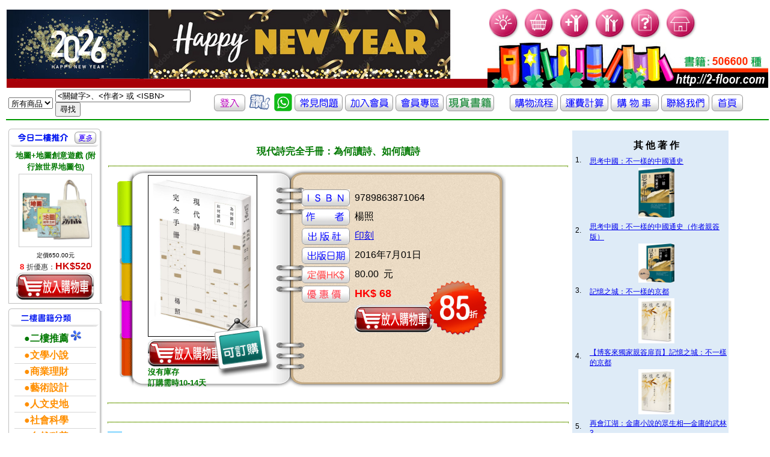

--- FILE ---
content_type: text/html; charset=UTF-8
request_url: http://2-floor.dyndns.org/item_detail.php?pro_id=833509
body_size: 45232
content:
<!DOCTYPE html PUBLIC "-//W3C//DTD XHTML 1.0 Transitional//EN" "http://www.w3.org/TR/xhtml1/DTD/xhtml1-transitional.dtd">
<html xmlns="http://www.w3.org/1999/xhtml">
<head>
<meta http-equiv="Content-Type" content="text/html; charset=utf-8" />
<title>香港二樓書店 > 現代詩完全手冊：為何讀詩、如何讀詩</title>
<style type="text/css">
<!--
#apDiv1 {
	position:absolute;
	left:710px;
	top:460px;
	z-index:4;
}

#apDiv2 {
	position:absolute;
	left:353px;
	top:525px;
	z-index:3;
}
#apDiv3 {
	position:absolute;
	left:180px;
	top:320px;
	z-index:2;
}
body {
	background-image: url('images/frame.gif');
	background-repeat: no-repeat;
	background-position : 195px 280px
}
-->
</style>
<link href="CSS/item_detail.css" rel="stylesheet" type="text/css" />
<link href="CSS/all.css" rel="stylesheet" type="text/css" />
<script type="text/javascript">

</script>
</head>
<body>
<div id="fb-root"></div>
<script>(function(d, s, id) {
  var js, fjs = d.getElementsByTagName(s)[0];
  if (d.getElementById(id)) return;
  js = d.createElement(s); js.id = id;
  js.src = "//connect.facebook.net/zh_TW/sdk.js#xfbml=1&version=v2.0";
  fjs.parentNode.insertBefore(js, fjs);
}(document, 'script', 'facebook-jssdk'));</script>

   
    <div id="apDiv2"><a href="aboutstock.php" onmouseout="MM_swapImgRestore()" onmouseover="MM_swapImage('Image2','','images/booking_stock.png',1)"><img src="images/booking_stock.png" alt="庫存狀況" name="Image2" width="103" height="103" border="0" id="Image2" /></a></div>
	<div id="apDiv1"><img src="images/discount_85.png" alt="" name="discount" width="103"  border="0" id="Image2" /></a></div>


<table valign="top" >
  <tr >
    <td colspan="2" align="left" valign="top" class="all_style2" >
	  <link href="CSS/top.css" rel="stylesheet" type="text/css" />
<script src="SpryAssets/xpath.js" type="text/javascript"></script>
<script src="SpryAssets/SpryData.js" type="text/javascript"></script>
<script src="Scripts/swfobject_modified.js" type="text/javascript"></script>
<script type="text/javascript">
<!--
var dsCategorySearch = new Spry.Data.XMLDataSet("xml/category_search.xml", "category/item");
//-->
</script>
<table cellpadding="0" cellspacing="0" border="0">
   
       <tr height="100">
	    <td height="128" align="center" valign="bottom" >
	    <object classid="clsid:D27CDB6E-AE6D-11cf-96B8-444553540000" width="192" height="120" id="FlashID" title="「香港二樓書店」 讓您 愛上二樓●愛上書">
	      <param name="movie" value="images/stairs.swf" />
	      <param name="quality" value="high" />
	      <param name="wmode" value="opaque" />
	      <param name="swfversion" value="6.0.65.0" />
	      <!-- This param tag prompts users with Flash Player 6.0 r65 and higher to download the latest version of Flash Player. Delete it if you don’t want users to see the prompt. -->
	      <param name="expressinstall" value="Scripts/expressInstall.swf" />
	      <!-- Next object tag is for non-IE browsers. So hide it from IE using IECC. -->
	      <!--[if !IE]>-->
	      
	      <!--<![endif]-->
         </object>
	    <td valign="bottom" > <a href="index.php"> <img src="images/newtopleft4.jpg"  alt="「香港二樓書店」讓您 愛上二樓●愛上書" border="0" /></a></td> 
	    <!--<td valign="bottom" > <a href="index.php"> <img src="images/20171229.jpg"  alt="「香港二樓書店」讓您 愛上二樓●愛上書" width=300 border="0" /></a></td> -->
  <td> 
   <table border="0" cellpadding="0" cellspacing="0">
     <tr>
	   <td valign="top"> 
			<img src="images/bulb.gif" width="55"  />
			
			<a href="order_step01.php" hideFocus="true" title="我的購物車">	<img src="images/buy.gif" alt="我的購物車" width="55" border="0" /></a>
			<a href="member_new.php" hideFocus="true" title="加入會員">	<img src="images/new-member.gif" alt="加入會員" width="55" border="0"/></a>
			<a href="member_center.php" hideFocus="true" title="會員中心">	<img src="images/member-center.gif" alt="會員中心" width="55" border="0"/></a>
			<a href="freshman.php" hideFocus="true" title="常見問題">		<img src="images/question.gif" alt="常見問題" width="55"  border="0"/></a>
			<a href="index.php" hideFocus="true"title="首頁">			<img src="images/home.gif" alt="首頁" width="55"  border="0"/></a>
	   </td>
	 </tr>
	 <tr>
	   <td valign="bottom" ><img src="images/newtop-bottom.jpg"  title="「香港二樓書店」 讓您 愛上二樓●愛上書" alt="「香港二樓書店」邁向第一華人書店" /> </td>
	 </tr>
   </table>
  </td>
  </tr>

   <table cellpadding="0" cellspacing="0" border="0">
        <tr height="20">
	      <td height="20" >
            <form id="search_keyword_form" name="search_keyword_form" method="GET" action="search_result2.php"> 
              <table border="0">
                <tr height="20">
                  <td height="20" >
                    <div spry:region="dsCategorySearch">
                      <select name="keyword_range" spry:repeatchildren="dsCategorySearch">
                        <option value="{itemname}" spry:if="{ds_RowNumber}==0" selected="selected">
                          {itemname}
                        </option>
                        <option value="{itemname}" spry:if="{ds_RowNumber}!=0">
                          {itemname}
                        </option>
                      </select>
                    </div>
                  </td>
                  <td width="260" >
                    <input name="keyword" type="text" value="<關鍵字>、<作者> 或 <ISBN>" size="26" 
                      onclick="this.value=''" />
                    <input name="search_keyword" type="submit" value="尋找" />
                  </td>
				  
				  
				  <td  align="center" valign="middle" ><font size="3">
					
					
					
			<a href="member_center.php" title="登入"><img src="images/iconn_in.gif" alt="登入"  border="0" /></a>
			

					
						
					</font></a>
		
				   
				   <a href="about3.php" title="客戶評價" ><img width='40' src="images/like.gif"              alt="客戶評價"  border="0" /></a>
				   <a href="whatsapp.php" title="whatsapp" ><img width='30' src="images/whatsapp_icon2.jpg"              alt="whatsapp"  border="0" /></a>
				   <a href="freshman.php" title="常見問題" ><img src="images/iconn3.gif"               alt="常見問題"  border="0" /></a>
				   <a href="member_new.php" title="加入會員"><img src="images/iconn4.gif"             alt="加入會員"  border="0" /></a>
				   <a href="member_center.php" title="會員專區"><img src="images/icon_member.gif"     alt="會員專區"  border="0" /></a>
				   <a href="2016list.php?keytype=08" title="貨書籍"><img src="images/iconn8.gif"                 alt="現貨書籍"  border="0" /></a>
				   <a href="2016list.php?keytype=08" title="貨書籍"><img src="images/alert.gif"                 alt="現貨書籍"  border="0" /></a>
				   <a href="flow.php" title="購物流程"><img src="images/iconn5.gif"                   alt="購物流程" border="0" /></a>
				   <a href="postfee.php" title="運費計算" ><img src="images/iconn6.gif"                alt="運費計算"  border="0" /></a>
				   <a href="order_step01.php" title="我的購物車"><img src="images/icon_cart.gif"        alt="我的購物車"  border="0" /></a>

				   <a href="about.php" title="聯絡我們"><img src="images/iconn1.gif"                  alt="聯絡我們" border="0" /></a>
				   <a href="index.php" title="返回首頁"><img src="images/iconn_fp.gif"                alt="返回首頁"  border="0" /></a></td>
                </tr>
              </table>
</form>
          </td>
        </tr>

</table>
<script type="text/javascript">
<!--
swfobject.registerObject("FlashID");
//-->
</script>
    </td>
  </tr>
  <tr>
    <td align="left" valign="top" width="140" >
      <!DOCTYPE html PUBLIC "-//W3C//DTD XHTML 1.0 Transitional//EN" "http://www.w3.org/TR/xhtml1/DTD/xhtml1-transitional.dtd">
<html xmlns="http://www.w3.org/1999/xhtml">
<head>
<meta http-equiv="Content-Type" content="text/html; charset=utf-8" />
<title>香港二樓書店 > 今日好書推介</title>
<link href="CSS/left.css" rel="stylesheet" type="text/css" />
 <link rel="stylesheet" href="CSS/books_05012007.css" type="text/css">
<link rel="stylesheet" href="CSS/member.css" type="text/css">
</head>
<body>
<table width="100" >
  <tr>
    <td colspan="2" align="left" valign="top" >
	      </td>
  </tr>
  <tr>
    <td align="left" valign="top">
          </td>
  </tr>
<tr>
<td align="left" valign="top">
<!--今日六六折 Start-->
 <div class="block01">
<div class="left_header01">
<table width="100%" border="0" cellpadding="0" cellspacing="0">
<tr>
<td width="12">&nbsp;</td>
<td valign="top"><img src="images/today.gif"  height="30" /></td>
<td align="right"><a href="plist.php?keytype=08"><img src="images/more.gif"  width="36" height="20" border="0" /></a>

<td width="10">&nbsp;</td>
</tr>
</table>
</div>
<div class="left_content01">
<div class="left_content01margin">
<div class="text01_c_b"><a href="item_detail.php?pro_id=781020" ><font size="2" color="#007800">地圖+地圖創意遊戲 (附行旅世界地圖包)</font></a></div>
<table border="0" align="center" cellpadding="0" cellspacing="0" class="imgline">
<tr>
<td><a href="item_detail.php?pro_id=781020" title="地圖+地圖創意遊戲 (附行旅世界地圖包)">
				<img src="cover/4711225311821.jpg" alt="地圖+地圖創意遊戲 (附行旅世界地圖包)" width="120" /></a></td>
</tr>
</table>
<div class="text02"></div>
<div class="text03">
<ul>

<li><font size="1" color="#000000">定價650.00元</font></li>
<li><font size="2" color="#FF0000"><b>
8	</b></font>		


折優惠：<span><b>HK$520</b></span></li>
<a href="add_to_cart.php?id=781020" >
                 <img src="images/photo/item_list_shop.jpg" alt="放入購物車" border="0" /></a>

</ul>
</div>
</div>
</div>
</div>
<!--今日六六折 End-->
<!-- 熱門專題 Start-->

<div class="left_header02">
<table width="100%" border="0" cellpadding="0" cellspacing="0">
<tr>
<td width="21"></td>
<td valign="top"><img src="images/book_type.gif" alt="二樓書籍分類"  height="30" ></td>
</tr>
</table>
</div><div class="left_content01">
<div class="left_content01margin">

<table width="100%" border="0" cellpadding="0" cellspacing="0" class="text01_line">
<tr>
<td align="middle">
<ul>
<li><a href="plist.php?keytype=08"><font size="3" color="#007800"><b>　●二樓推薦</b></font><font size="1" color="#EB05C7"> </font><img src="images/go.gif" border="0" /></a><br></li>


<li><a href=showtype2.php?keytype=01  ><font size="3" color="#FF8F00"><b>　●文學小說</b></font></a><br></li>

<li><a href=showtype2.php?keytype=02  ><font size="3" color="#FF8F00"><b>　●商業理財</b></font></a><br></li>

<li><a href=showtype2.php?keytype=03  ><font size="3" color="#FF8F00"><b>　●藝術設計</b></font></a><br></li>

<li><a href=showtype2.php?keytype=04  ><font size="3" color="#FF8F00"><b>　●人文史地</b></font></a><br></li>

<li><a href=showtype2.php?keytype=05  ><font size="3" color="#FF8F00"><b>　●社會科學</b></font></a><br></li>

<li><a href=showtype2.php?keytype=06  ><font size="3" color="#FF8F00"><b>　●自然科普</b></font></a><br></li>

<li><a href=showtype2.php?keytype=07  ><font size="3" color="#FF8F00"><b>　●心理勵志</b></font></a><br></li>

<li><a href=showtype2.php?keytype=08  ><font size="3" color="#FF8F00"><b>　●醫療保健</b></font></a><br></li>

<li><a href=showtype2.php?keytype=09  ><font size="3" color="#FF8F00"><b>　●飲　　食</b></font></a><br></li>

<li><a href=showtype2.php?keytype=10  ><font size="3" color="#FF8F00"><b>　●生活風格</b></font></a><br></li>

<li><a href=showtype2.php?keytype=11  ><font size="3" color="#FF8F00"><b>　●旅　　遊</b></font></a><br></li>

<li><a href=showtype2.php?keytype=12  ><font size="3" color="#FF8F00"><b>　●宗教命理</b></font></a><br></li>

<li><a href=showtype2.php?keytype=13  ><font size="3" color="#FF8F00"><b>　●親子教養</b></font></a><br></li>

<li><a href=showtype2.php?keytype=14  ><font size="3" color="#FF8F00"><b>　●少年讀物</b></font></a><br></li>

<li><a href=showtype2.php?keytype=15  ><font size="3" color="#FF8F00"><b>　●輕 小 說</b></font></a><br></li>

<li><a href=showtype2.php?keytype=16  ><font size="3" color="#FF8F00"><b>　●漫　　畫</b></font></a><br></li>

<li><a href=showtype2.php?keytype=17  ><font size="3" color="#FF8F00"><b>　●語言學習</b></font></a><br></li>

<li><a href=showtype2.php?keytype=18  ><font size="3" color="#FF8F00"><b>　●考試用書</b></font></a><br></li>

<li><a href=showtype2.php?keytype=19  ><font size="3" color="#FF8F00"><b>　●電腦資訊</b></font></a><br></li>

<li><a href=showtype2.php?keytype=20  ><font size="3" color="#FF8F00"><b>　●專業書籍</b></font></a><br></li>
</ul>
</td>
</tr>
</table>
</body>
</html>

    </td>
    <td align="left" valign="top" >
      <table valign="top">
        <tr>
          <td valign="top">
            <table width="750">
	          <tr>
                <td colspan="2" >&nbsp;
                </td>
		      </tr>
              <tr>
                <td colspan="2" align="center" valign="middle" ><font face="微軟正黑體, verdana" color="#007800"><b>
		          現代詩完全手冊：為何讀詩、如何讀詩				  </b></font>
		        </td>
		      </tr>
              <tr>
                <td colspan="2" align="left" valign="top" >
		          <hr class="item_detail_style7" />
		          <table width="550">
                    <tr>
                      <td align="center" valign="middle" height="345" width="360">
		 <table border="0"><tr><td valign="bottom">
   <img src="cover/9789863871064.jpg" width="180" alt=現代詩完全手冊：為何讀詩、如何讀詩 border="1"/>

		</td></tr>
		
        <tr width="500"><td height="0" align="left" >		
					 
				      
				        
						
      <a href="add_to_cart.php?id=833509" >
		<img src="images/photo/item_list_shop.jpg" border="0"/>
        </a><br>
		<font size="2" color="#007800"><b>沒有庫存 <br>訂購需時10-14天</b></font>
                      </td></tr></table>
                      <td align="left" valign="top"   >
				        <table valign="top" >    
						  <tr><td height="20"></td></tr>
                          <tr>
						    
                            <td width="35"></td><td >
                              <img src="images/icon_isbn.gif" border="0" height="28"/>
                            </td>
                            <td width="35"></td><td >
9789863871064                            </td> <td></td>
                          </tr>
  					      <tr>
                            <td width="35"></td><td >
                              <img src="images/icon_author.gif" border="0" height="28"/>
                            </td>
                            <td width="35"></td><td >
					          楊照                            </td><td></td>
                          </tr>
						  					      <tr>
                            <td width="35"></td><td >
                              <img src="images/icon_pub.gif" border="0" height="28"/>
                            </td>
                            <td width="35"></td><td >
					          <a href=search_result.php?publisher=%E5%8D%B0%E5%88%BB>印刻</a>                             </td><td></td>
                          </tr>
  					      <tr>
                            <td width="35"></td><td >
                              <img src="images/icon_pubdate.gif" border="0" height="28"/>
                            </td>
                            <td width="35"></td><td >
					          2016年7月01日							  
                            </td><td></td>
                          </tr>
					       
					      <tr>
                            <td width="35"></td><td >
                              <img src="images/icon_ori_price.gif" border="0" height="28"/>
                            </td>
                            <td width="35"></td><td >
80.00                              &nbsp;元
                            </td><td></td>
                          </tr>
  					      <tr>
                            <td width="35"></td><td >
                              <img src="images/icon_selling_price.gif" border="0" height="28"/>
                            </td>
                            <td width="35"></td><td >
                              <span ><b>
							                              </span>
                              </b>
							                              <span ><b>
						        <font size=4 color=#FF0000>HK$ 68                              
                              &nbsp;
							  
							
							  </font></b>
                            </td><td>
							  </td>
                          </tr>
						  
						  <tr>
                            <td width="35"></td><td >
                             <!--<img src="images/save_pig.gif" alt="" width="80"   border="0" />-->
                            </td>
                            <td width="35"></td><td >

							
							
					                 <a href="add_to_cart.php?id=833509" >
		<img src="images/photo/item_list_shop.gif" border="0"/>
        </a><br>
		                            </td><td></td>
                          </tr>
					      
                        </table>
						
				      </td>
                    </tr>
                  </table>
				  <table>
							<!--					<tr><td width="35"></td><td align="right">	<img src="images/adv1.gif" alt="二樓書卷使用細則" width="160"   /></a>
						  </td><td width="35"><font color="#ff0000"></font><a href="http://2-floor.dyndns.org/freshman.php#1-7 " class="item_detail_style5"><img src="images/question_mark.gif" alt="二樓書卷使用細則" width="40"   />
		-->		        
                        </a>
						  </td></tr> 
						
						 </table>
		        </td>
              </tr>
		      			   <tr></tr>
			   
                <td colspan="2" align="center" valign="middle" class="item_detail_style15">
		          <hr class="item_detail_style7" />
		        </td>
		      </tr>
			  <tr><td> </td><td>


<div class="fb-like" data-href="http://2-floor.dyndns.org/item_detail2.php?pro_id=833509"  data-layout="standard" data-action="like" data-show-faces="true" data-share="true"></div>
				</td></tr>
<tr>
                <td colspan="2" align="center" valign="middle" class="item_detail_style15">
		          <hr class="item_detail_style7" />
		        </td>
		      </tr>
			  <tr>
                <td align="center" valign="middle" class="item_detail_style16">
                  詳<br />細<br />資<br />料
                </td>
                <td class="item_detail_style17">
		          <meta itemprop=productID content=isbn:9789863871064/>ISBN：9789863871064</li><li>叢書系列：<a href=http://2-floor.dyndns.org/search_result5.php?series=文學叢書>文學叢書</a></li><li>規格：平裝                                             / 224頁 / 14.8 x 21 cm / 普通級          <br><a href=search_result5.php?series=53370%E6%96%87%E5%AD%B8%E5%8F%A2%E6%9B%B8>文學叢書</a> 				  
                </td>
              </tr>				
			  <tr>
                <td colspan="2" align="center" valign="middle" class="item_detail_style15">
		          <hr class="item_detail_style7" />
		        </td>
		      </tr>				
		      
			  <tr>
                <td align="center" valign="middle" class="item_detail_style16">
                  分<br />類
                </td>
                <td class="item_detail_style17">
		          <a href=showtype2.php?keytype=01>文學小說</a>  > <a href=showtype3.php?keytype=0106>國學常識</a>  > <a href=showtype4.php?keytype=010601>作文/創作</a>                 </td>  
              </tr>
<tr>
                <td align="center" valign="middle" class="item_detail_style16">
                  同<br />類<br />書<br />推<br />薦
                </td>
                <td class="item_detail_style17">
		           
<table width="83%" border="0" align="center" cellpadding="0" cellspacing="0" class="imgline">
<tr>

<td>
<table  border="0"  >
<tr  height="120">
<td valign="bottom" height="200" width="150"><div ><a href=item_detail.php?pro_id=1087733 title=劇本的多重宇宙：馮勃棣導航，39部電影的故事力與生命啟示><img src="cover/9789861366524.jpg" height="150" /> </a></div></td></tr>
<tr>
<td valign="top" height="200" width="150" ><div class="text01s_c"><a href=item_detail.php?pro_id=1087733><font size="3" color="#007800">劇本的多重宇宙：馮勃棣導航，39部電影的故事力與生命啟示               </font></a></div></td>



 </tr>
</table>
</td>
<td>
<table  border="0"  >
<tr  height="120">
<td valign="bottom" height="200" width="150"><div ><a href=item_detail.php?pro_id=1082895 title=寫詩填詞（二版）：你的第一堂中文古典美學課><img src="cover/9786267044957.jpg" height="150" /> </a></div></td></tr>
<tr>
<td valign="top" height="200" width="150" ><div class="text01s_c"><a href=item_detail.php?pro_id=1082895><font size="3" color="#007800">寫詩填詞（二版）：你的第一堂中文古典美學課               </font></a></div></td>



 </tr>
</table>
</td>
<td>
<table  border="0"  >
<tr  height="120">
<td valign="bottom" height="200" width="150"><div ><a href=item_detail.php?pro_id=1082236 title=我的職業是網路小說家：韓國人氣作家的致富寫作教室><img src="cover/9786269680801.jpg" height="150" /> </a></div></td></tr>
<tr>
<td valign="top" height="200" width="150" ><div class="text01s_c"><a href=item_detail.php?pro_id=1082236><font size="3" color="#007800">我的職業是網路小說家：韓國人氣作家的致富寫作教室               </font></a></div></td>



 </tr>
</table>
</td>
<td>
<table  border="0"  >
<tr  height="120">
<td valign="bottom" height="200" width="150"><div ><a href=item_detail.php?pro_id=1068345 title=萬象詩詞稿><img src="cover/9786269550517.jpg" height="150" /> </a></div></td></tr>
<tr>
<td valign="top" height="200" width="150" ><div class="text01s_c"><a href=item_detail.php?pro_id=1068345><font size="3" color="#007800">萬象詩詞稿               </font></a></div></td>



 </tr>
</table>
</td>
<td>
<table  border="0"  >
<tr  height="120">
<td valign="bottom" height="200" width="150"><div ><a href=item_detail.php?pro_id=1066866 title=小說創作之理論與實務><img src="cover/9789865575779.jpg" height="150" /> </a></div></td></tr>
<tr>
<td valign="top" height="200" width="150" ><div class="text01s_c"><a href=item_detail.php?pro_id=1066866><font size="3" color="#007800">小說創作之理論與實務               </font></a></div></td>



 </tr>
</table>
</td>
              </tr></table></td></tr>			  
			  
<tr>
                <td colspan="2" align="center" valign="middle" class="item_detail_style15">
		          <hr class="item_detail_style7" />
		        </td>
		      </tr>
			  <tr>
                <td align="center" valign="middle" class="item_detail_style16">
                  其<br />他<br />讀<br/>者<br/>也<br/>買
                </td>
                <td class="item_detail_style17">
		          <table width="83%" border="0" align="center" cellpadding="0" cellspacing="0" class="imgline">
<tr>

<td>
<table  border="0"  >
<tr>
<td valign="bottom" height="200" width="150"><div ><a href=item_detail.php?pro_id=475875 title=不思議的樓頂><img src="cover/9789861735115.jpg" height="150" /></a></div></td></tr>
<tr>
<td valign="top" height="120" width="150" ><div class="text01s_c"><a href=item_detail.php?pro_id=475875><font size="3" color="#007800">不思議的樓頂               </font></a></div></td>



 </tr>
</table>
</td>
<td>
<table  border="0"  >
<tr>
<td valign="bottom" height="200" width="150"><div ><a href=item_detail.php?pro_id=426758 title=手語大師４專業篇                                                                                                ><img src="cover/9799579855555.jpg" height="150" /></a></div></td></tr>
<tr>
<td valign="top" height="120" width="150" ><div class="text01s_c"><a href=item_detail.php?pro_id=426758><font size="3" color="#007800">手語大師４專業篇                                                                                                               </font></a></div></td>



 </tr>
</table>
</td>
<td>
<table  border="0"  >
<tr>
<td valign="bottom" height="200" width="150"><div ><a href=item_detail.php?pro_id=793332 title=無限恐怖01><img src="cover/9789881335050.jpg" height="150" /></a></div></td></tr>
<tr>
<td valign="top" height="120" width="150" ><div class="text01s_c"><a href=item_detail.php?pro_id=793332><font size="3" color="#007800">無限恐怖01               </font></a></div></td>



 </tr>
</table>
</td>
<td>
<table  border="0"  >
<tr>
<td valign="bottom" height="200" width="150"><div ><a href=item_detail.php?pro_id=516833 title=真的，好恐怖><img src="cover/9789868584730.jpg" height="150" /></a></div></td></tr>
<tr>
<td valign="top" height="120" width="150" ><div class="text01s_c"><a href=item_detail.php?pro_id=516833><font size="3" color="#007800">真的，好恐怖               </font></a></div></td>



 </tr>
</table>
</td>
<td>
<table  border="0"  >
<tr>
<td valign="bottom" height="200" width="150"><div ><a href=item_detail.php?pro_id=766798 title=罵人的藝術><img src="cover/9789882163256.jpg" height="150" /></a></div></td></tr>
<tr>
<td valign="top" height="120" width="150" ><div class="text01s_c"><a href=item_detail.php?pro_id=766798><font size="3" color="#007800">罵人的藝術               </font></a></div></td>



 </tr>
</table>
</td>
<td>
<table  border="0"  >
<tr>
<td valign="bottom" height="200" width="150"><div ><a href=item_detail.php?pro_id=819899 title=每天來點負能量：失落的壞話經典，負負得正的人生奧義><img src="cover/9789571365725.jpg" height="150" /></a></div></td></tr>
<tr>
<td valign="top" height="120" width="150" ><div class="text01s_c"><a href=item_detail.php?pro_id=819899><font size="3" color="#007800">每天來點負能量：失落的壞話經典，負負得正的人生奧義               </font></a></div></td>



 </tr>
</table>
</td>
              </tr></table>
				  
                </td>
              </tr>

			  
			  
			  <tr>
			  <td colspan="2" align="center" valign="middle" class="item_detail_style15">
		          <hr class="item_detail_style7" />
		        </td>
		      </tr>
			  
			  		      <tr>
                <td align="center" valign="middle" class="item_detail_style16">
                  內<br />容<br />簡<br />介
                </td>
                <td class="item_detail_style17">
		          <br />
<div class="bd"><br />
<div class="content" style="height:auto;" itemprop="description"><br />
        　　「我對現代詩的喜愛，有著個人成長的感情因素。多麼幸運，誤打誤撞，我在十幾歲時，就接觸到現代詩，就跟隨著詩探入自己的不安與騷動。我讀到的現代詩教會我不要拒絕承認自己內在的不安，不要刻意去麻木、窒息自己內在的騷動。詩更替我找出一種誠實面對自己和別人不一樣，自己不屑和別人一樣的青春動盪的態度，進而讓我可以藉由他們的詩句，或藉由笨拙地模仿他們的詩句，獲得了向自己表達困惑、憤怒、疏離、與這個世界格格不入的感受。」<br /><br />
<br /><br />
　　楊照在書中對著正苦惱著試圖想要讀詩的年輕的「你」，從詩、讀詩、對詩的好奇，進而對於寫詩產生興趣，探問詩人的靈感來源，還有詩和「我」之間的關係連結，與詩的相處，從自身經驗開始以一經驗長者娓娓道來一系列關於詩的筆記和註解，什麼是詩？為什麼要讀詩？怎麼讀詩和寫詩？而我們又要如何去探看那個字句簡省、語意隱蔽，滿布著不斷明滅的通透靈光，時而絕美動人、時而又殘酷冰冷如刺骨錐刃，詩意的剎那世界？<br /><br />
<br /><br />
　　唯有詩才足以組構連繫生活日常與詩意靈光的介面，楊照以自身的經驗鋪展關於詩的方方面面，從一種遠望詩本身形成的美的引力，到逐步接近，感受詩意在語言中的流動，進而觸碰而引發最直接的反應與感同身受。在楊照的闡述中，隱隱浮現一道順應的脈絡，再經由這道脈絡為契機去發展出每個人生命中獨特的、屬於詩的本質。<br /><br />
<br /><br />
　　這是一本給尚未讀詩、或是正要開始讀詩的人的閱讀指南；同時也是一位資深讀者探尋詩世界的思索筆記。<br /><br />
?<br />
</div>                </td>
              </tr>
			  <tr>
                <td colspan="2" align="center" valign="middle" class="item_detail_style15">
		          <hr class="item_detail_style7" />
		        </td>
		      </tr>
			  			  			  <tr>
                <td align="center" valign="middle" class="item_detail_style16">
                  目<br />錄
                </td>
                <td class="item_detail_style17">
		          <br />
<div class="bd"><br />
<div class="content more_off" id="M201105_0_getProdTextInfo_P00a400020009_h2"><br />
        自序<br /><br />
<br /><br />
當時正年輕<br /><br />
詩的不可解，不可解的詩<br /><br />
詩是公開的隱藏<br /><br />
也許有一天，可以找到這樣一首詩<br /><br />
詩意湧現的瞬間<br /><br />
最深邃最美麗的寶庫<br /><br />
一段詩的街道<br /><br />
在壯麗、巨大的陌生事物中看見自己<br /><br />
無可阻擋的純粹黑暗<br /><br />
快樂地反覆撿球的小狗<br /><br />
命名的樂趣<br /><br />
再說命名的樂趣<br /><br />
把亞當偷偷送回伊甸園<br /><br />
教師與詩人<br /><br />
一可怖之美就此誕生<br /><br />
擺脫上帝、挑戰上帝的自由<br /><br />
詩人的筆名<br /><br />
戴上了面具的詩人們<br /><br />
詩與詩人的特權<br /><br />
對真實不甘心，對事實不信任<br /><br />
強烈而誇張的詩人自信<br /><br />
在那一眼的時光中，享受難得的迷離恍惚<br /><br />
以自己的時間走著自己<br /><br />
詩人這個行業<br /><br />
有時，詩的否定還是詩<br /><br />
詩與地震與發燒<br /><br />
詩是存在森林裡的激情之火<br /><br />
長著風的翅翼、無形的火的使者<br /><br />
詩面對道德時的迷離<br /><br />
詩與煉金術<br /><br />
「完美語言」的追求者<br /><br />
自知脆弱的神明<br /><br />
時間與空間的張力壓縮<br /><br />
為了詩的緣故<br /><br />
殘酷的紫丁香<br /><br />
詩的ＳＭ<br /><br />
遠方好像有歌聲<br /><br />
詩的巨大容量<br /><br />
六個峨眉六個月亮<br /><br />
一張新鮮的履歷表<br /><br />
對世界的熱愛與厭棄<br /><br />
存在的最底層是風格<br /><br />
我們對自然抱持著強悍的信任<br /><br />
一直不斷地剝光再穿上<br /><br />
我在詩中讀到革命的堅強與脆弱<br /><br />
誤會中的詩的趣味<br /><br />
從詩到平凡生活的距離<br /><br />
作品與主義<br /><br />
這裡的風雨，似乎永遠不會停止<br /><br />
<br /><br />
?<br />
</div>                </td>
              </tr>
			  <tr>
                <td colspan="2" align="center" valign="middle" class="item_detail_style15">
		          <hr class="item_detail_style7" />
		        </td>
		      </tr>
			  			  			  <tr>
                <td align="center" valign="middle" class="item_detail_style16">
                  序<br />
                </td>
                <td class="item_detail_style17">
		          <br />
<div class="bd"><br />
<div class="content more_off" id="M201105_0_getProdTextInfo_P00a400020009_h3"><br />
<strong>自序</strong><br /><br />
<br /><br />
　　我對現代詩的喜愛，有著個人成長的感情因素。多麼幸運，誤打誤撞，我在十幾歲時，就接觸到現代詩，就跟隨著詩探入自己的不安與騷動。我讀到的現代詩教會我不要拒絕承認自己內在的不安，不要刻意去麻木、窒息自己內在的騷動。詩更替我找出一種誠實面對自己和別人不一樣，自己不屑和別人一樣的青春動盪的態度，進而讓我可以藉由他們的詩句，或藉由笨拙地模仿他們的詩句，獲得了向自己表達困惑、憤怒、疏離、與這個世界格格不入的感受。<br /><br />
<br /><br />
　　如果沒有現代詩，沒有從十三、四歲就耽讀現代詩的成長經驗，我完全無法想像、不敢想像，當時存在於我心中胸中的苦惱、反抗、叛逆，會把我帶到哪裡去？讓我變成一個被壓在底層的瘋子？還是在一番留下永久傷疤的掙扎後，讓社會將我馴化為一個中規中矩過平庸生活、從眾思考的人？<br /><br />
<br /><br />
　　我對現代詩，一直心存感激。現代詩幫我在人生中打出一條路，正視自己獨特的不安、騷動，卻又能找到一種方式和那最強烈時必定具有毀滅性的不安、騷動自在相處。是的，不管別人怎麼看，我衷心相信最好的現代詩，具備堅實現代性與現代精神的詩，可以拯救人，拯救那些少數無法理所當然過「正常」生活的人。<br /><br />
<br /><br />
　　想要寫一本談現代詩的書，念頭早早起於一九九六年。一個秋夜，我到台大哲學系演講，現在已經忘了為什麼去，也忘了去講什麼，但忘不了的，是講完了之後，大概又花了一個小時，我才走出活動的會場。我被一群少年與青年包圍著，用他們或閃亮或沉鬱的眼光，以及他們或明說或迂迴的問題。我不認得他們，不知道他們的名姓，但我又認識他們。他們心中塞滿了對於自己、對於這個世界的種種好奇疑惑，他們就是那些少數無法理所當然過「正常」生活的人。<br /><br />
<br /><br />
　　夜深了，我走出台大校園，手中還握著一疊這些少年、青年們遞給我的信。找到了我的那輛中古裕隆三○三，坐進駕駛座，打開車內燈，我在微光下拆讀十幾、二十封信。那是一個人們還寫信的時代，還習慣在信中寫些很真誠的字句，更重要的，還用手寫的信件表達各種情感。大部分的信，都讓我讀得心情沉重。他們看過了我的《迷路的詩》，知道了我叛逆、荒唐的高中生活，我曾有過的思索與追求，因而他們急切地想讓我知道他們的成長經歷和我如此相似、或如此不一樣。信裡幾乎都呈現了對於教育體制、對於社會的種種不滿與質疑，讓我清楚感受到他們活得不快樂，活得不自在。他們願意一個字一個字刻寫這些內容告訴我，這般信任我，令我感動；然而他們交付過來的生命重量，又讓我有點不知所措。<br /><br />
<br /><br />
　　在這樣的心情中，幸運地讀到那一疊信裡的最後一封，是一個高一女生寫的。信裡寫了這麼一段話：「前幾天做教室布置，太晚，學校自動熄燈，我只好在黑暗中貼著一顆顆綠色的小星星在看不清的天空色紙上，好滿足啊！不是一個摘星人，我可還沒到那年紀呢。」突然，我眼前變得一片清澈。這是詩啊，而且這豈不正是對我最好最貼切的隱喻指示嗎？<br /><br />
<br /><br />
　　他們，這些成長中不安、騷動的靈魂，有求於我的，不是我給他們什麼樣的答案，而是幫他們在晦暗的天空上，努力地多貼上幾顆星星。當他們在地上額頭滴下掙扎的汗珠，眼眶轉著折磨的淚水時，至少可以抬起頭來，欣慰地發現天上布著星星，放著永遠不會熄滅的光芒，孤獨，卻堅持不懈。我該做的，我能做的，是貼上星星的人，或者，掃開一點雲霧讓更多星星能露顯出來的人。<br /><br />
<br /><br />
　　我擁有的最足珍貴的星星，就是過往讀詩的經驗，就是從現代詩中得到的啟悟與安慰。我應該將這些寫下來，為了表達對詩與詩人曾經陪伴我度過成長難關的感激，也為了其他同樣陷入成長難關的人。<br /><br />
<br /><br />
　　幾年後，二○○一年，有了在《中國時報•人間副刊》上固定每週寫專欄的機會，我就將這樣的念頭，化做一篇篇從各個角度談現代詩的文章落實下來。每一篇針對一個我真正在現實裡被用各種形式問到的問題，試著以或直接或迂迴或熱情或冷靜的方式來回答。專欄逐週見報，很快也就又收到了各方更多更多的問題，刺激我思考得更多更廣闊。<br /><br />
<br /><br />
　　這批稿子過去曾經以《為了詩》的書名在二○○二年出版，經過了十多年後，重新整理，改名為《現代詩完全手冊》。新的書名，誠實說，帶著一點反諷的意味，故意將「完全手冊」這樣實際實用的字眼，加在一般人認定絕對不實際也不實用的「現代詩」上。然而，無用之為大用，我衷心相信，在面對人如何和這個世界相處的人生根本大問題上，現代詩比絕大部分實際實用的知識或技能，都更有用。因而《現代詩完全手冊》這個新書名也就指涉回我一九九六年時的初衷──為一些徬徨迷惘 卻又好奇不甘心的靈魂寫一本書，將現代詩介紹給他們，讓他們藉由現代詩找到和自己、和這個世界好好相處的新鮮途徑。<br /><br />
?<br />
</div>                </td>
              </tr>
			  <tr>
                <td colspan="2" align="center" valign="middle" class="item_detail_style15">
		          <hr class="item_detail_style7" />
		        </td>
		      </tr>
			  			  			  
		      		      		      
              
		      		      
		      <tr>
                <td colspan="2" align="center" valign="middle" class="item_detail_style15">
		          <hr class="item_detail_style7" />
		        </td>
		      </tr>
              <tr>
                <td align="center" valign="middle" class="item_detail_style16">
                  書<br />評
                </td>
                <td class="item_detail_style17">
		          <?php//  echo '彩色書';  ?>
                </td>
              </tr>
            </table>
          </td>
          <td align="left" valign="top" >
            <table class="item_detail_style22">
              
              <tr width="360">
			    <td></td>
                <td>
                  <div align="center"  >
                    
                    
                    <font color="#FF3300" size="4"> 
                                          </font>
					<br />
					<font size="3">
                      <strong>
                        其 他 著 作
                      </strong>
                    </font>
                  </div>
                </td>
              </tr>    
				  

                </td>
              </tr>
              			  <tr width="360">
		        <td align="center">1.</td>
                <td class="item_detail_style21">
			
                  <a href="item_detail.php?pro_id=1186258">
                    思考中國：不一樣的中國通史                  </a>
                </td>
              </tr>
<tr width="360" align="top">
<td></td>
<td  align="center">

    <img src="cover/9786264182904.jpg" width="60" />

	        
		</td>
	      </tr>
		  
              
              			  <tr width="360">
		        <td align="center">2.</td>
                <td class="item_detail_style21">
			
                  <a href="item_detail.php?pro_id=1186259">
                    思考中國：不一樣的中國通史（作者親簽版）                  </a>
                </td>
              </tr>
<tr width="360" align="top">
<td></td>
<td  align="center">

    <img src="cover/0011028118.jpg" width="60" />

	        
		</td>
	      </tr>
		  
              
              			  <tr width="360">
		        <td align="center">3.</td>
                <td class="item_detail_style21">
			
                  <a href="item_detail.php?pro_id=1181690">
                    記憶之城：不一樣的京都                  </a>
                </td>
              </tr>
<tr width="360" align="top">
<td></td>
<td  align="center">

    <img src="cover/9786263104433.jpg" width="60" />

	        
		</td>
	      </tr>
		  
              
              			  <tr width="360">
		        <td align="center">4.</td>
                <td class="item_detail_style21">
			
                  <a href="item_detail.php?pro_id=1181691">
                    【博客來獨家親簽扉頁】記憶之城：不一樣的京都                  </a>
                </td>
              </tr>
<tr width="360" align="top">
<td></td>
<td  align="center">

    <img src="cover/9786263104433.jpg" width="60" />

	        
		</td>
	      </tr>
		  
              
              			  <tr width="360">
		        <td align="center">5.</td>
                <td class="item_detail_style21">
			
                  <a href="item_detail.php?pro_id=1140709">
                    再會江湖：金庸小說的眾生相—金庸的武林3                  </a>
                </td>
              </tr>
<tr width="360" align="top">
<td></td>
<td  align="center">

    <img src="cover/9786263614918.jpg" width="60" />

	        
		</td>
	      </tr>
		  
              
              			  <tr width="360">
		        <td align="center">6.</td>
                <td class="item_detail_style21">
			
                  <a href="item_detail.php?pro_id=1140694">
                    金庸的武林(全三冊)                  </a>
                </td>
              </tr>
<tr width="360" align="top">
<td></td>
<td  align="center">

    <img src="cover/9786263616837.jpg" width="60" />

	        
		</td>
	      </tr>
		  
              
              			  <tr width="360">
		        <td align="center">7.</td>
                <td class="item_detail_style21">
			
                  <a href="item_detail.php?pro_id=1140695">
                    流轉江湖：金庸奇俠的異想世界—金庸的武林2                  </a>
                </td>
              </tr>
<tr width="360" align="top">
<td></td>
<td  align="center">

    <img src="cover/9786263614901.jpg" width="60" />

	        
		</td>
	      </tr>
		  
              
              			  <tr width="360">
		        <td align="center">8.</td>
                <td class="item_detail_style21">
			
                  <a href="item_detail.php?pro_id=1140710">
                    金庸的武林 (全3冊，獨家限量加贈李志清手繪「珍藏江湖」明信片一組3入)                  </a>
                </td>
              </tr>
<tr width="360" align="top">
<td></td>
<td  align="center">

    <img src="cover/4719025011675.jpg" width="60" />

	        
		</td>
	      </tr>
		  
              
              			  <tr width="360">
		        <td align="center">9.</td>
                <td class="item_detail_style21">
			
                  <a href="item_detail.php?pro_id=1135319">
                    忠於自己靈魂的人：卡繆與《異鄉人》                  </a>
                </td>
              </tr>
<tr width="360" align="top">
<td></td>
<td  align="center">

    <img src="cover/9786263106215.jpg" width="60" />

	        
		</td>
	      </tr>
		  
              
              			  <tr width="360">
		        <td align="center">10.</td>
                <td class="item_detail_style21">
			
                  <a href="item_detail.php?pro_id=1131213">
                    曾經江湖：金庸，為武俠小說而生的人—金庸的武林1                  </a>
                </td>
              </tr>
<tr width="360" align="top">
<td></td>
<td  align="center">

    <img src="cover/9786263614895.jpg" width="60" />

	        
		</td>
	      </tr>
		  
              
                          </table>
          </td>
        </tr>
      </table>
    </td>
  </tr>
</table>
</body>
</html>
